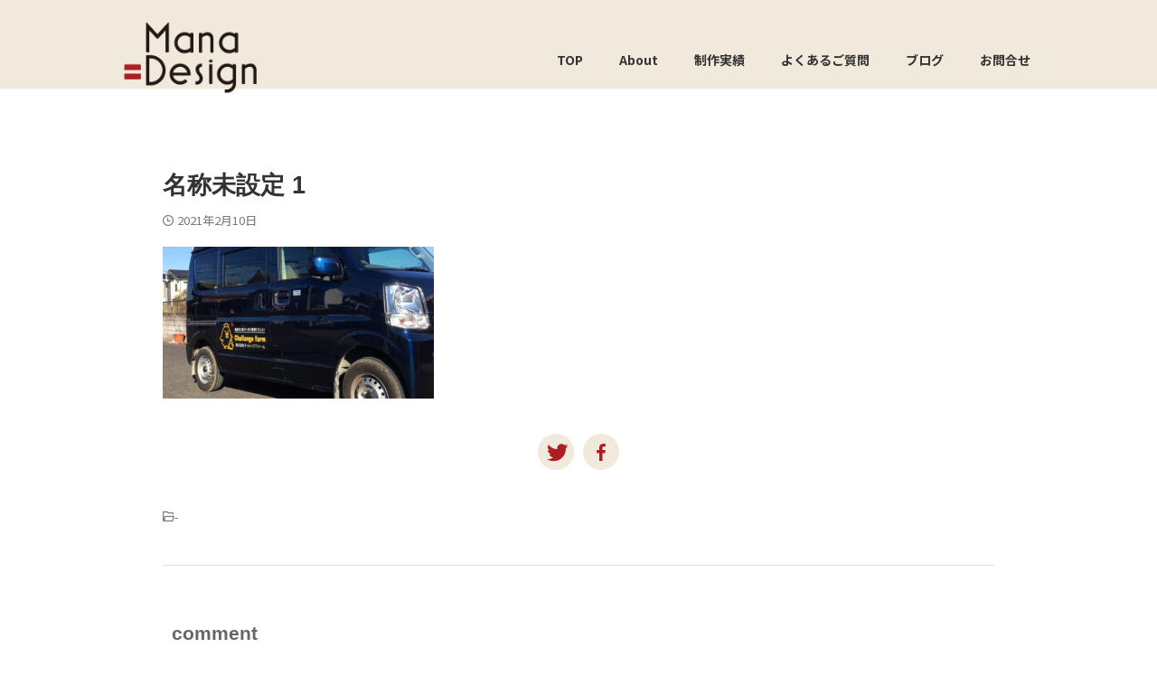

--- FILE ---
content_type: text/html; charset=UTF-8
request_url: https://manadesign.jp/%E5%90%8D%E7%A7%B0%E6%9C%AA%E8%A8%AD%E5%AE%9A-1/
body_size: 12612
content:

<!DOCTYPE html>
<!--[if lt IE 7]>
<html class="ie6" dir="ltr" lang="ja"
	prefix="og: https://ogp.me/ns#" > <![endif]-->
<!--[if IE 7]>
<html class="i7" dir="ltr" lang="ja"
	prefix="og: https://ogp.me/ns#" > <![endif]-->
<!--[if IE 8]>
<html class="ie" dir="ltr" lang="ja"
	prefix="og: https://ogp.me/ns#" > <![endif]-->
<!--[if gt IE 8]><!-->
<html dir="ltr" lang="ja"
	prefix="og: https://ogp.me/ns#"  class="s-navi-right s-navi-search-overlay ">
	<!--<![endif]-->
	<head prefix="og: http://ogp.me/ns# fb: http://ogp.me/ns/fb# article: http://ogp.me/ns/article#">
				<meta charset="UTF-8" >
		<meta name="viewport" content="width=device-width,initial-scale=1.0,user-scalable=no,viewport-fit=cover">
		<meta name="format-detection" content="telephone=no" >
		<meta name="referrer" content="no-referrer-when-downgrade"/>

					<meta name="robots" content="noindex,follow">
		
		<link rel="alternate" type="application/rss+xml" title="滋賀県湖南市のブランディングデザイン Mana Design（マナデザイン） RSS Feed" href="https://manadesign.jp/feed/" />
		<link rel="pingback" href="https://manadesign.jp/xmlrpc.php" >
		<!--[if lt IE 9]>
		<script src="https://manadesign.jp/wp-content/themes/affinger/js/html5shiv.js"></script>
		<![endif]-->
				
		<!-- All in One SEO 4.2.6.1 - aioseo.com -->
		<meta name="robots" content="max-image-preview:large" />
		<meta name="google-site-verification" content="rpoRcEyb8LtR9_FpKQnmxSApVs9ECtOGa6dqfj5QAsw" />
		<link rel="canonical" href="https://manadesign.jp/%e5%90%8d%e7%a7%b0%e6%9c%aa%e8%a8%ad%e5%ae%9a-1/" />
		<meta name="generator" content="All in One SEO (AIOSEO) 4.2.6.1 " />
		<meta property="og:locale" content="ja_JP" />
		<meta property="og:site_name" content="滋賀県湖南市のブランディングデザイン Mana Design（マナデザイン） - 地域の熱意あるスモールビジネスのためのブランディングデザイン" />
		<meta property="og:type" content="article" />
		<meta property="og:title" content="名称未設定 1 - 滋賀県湖南市のブランディングデザイン Mana Design（マナデザイン）" />
		<meta property="og:url" content="https://manadesign.jp/%e5%90%8d%e7%a7%b0%e6%9c%aa%e8%a8%ad%e5%ae%9a-1/" />
		<meta property="og:image" content="https://manadesign.jp/wp-content/uploads/2021/02/logo-M.jpg" />
		<meta property="og:image:secure_url" content="https://manadesign.jp/wp-content/uploads/2021/02/logo-M.jpg" />
		<meta property="og:image:width" content="555" />
		<meta property="og:image:height" content="390" />
		<meta property="article:published_time" content="2021-02-10T10:52:11+00:00" />
		<meta property="article:modified_time" content="2021-02-10T10:52:11+00:00" />
		<meta name="twitter:card" content="summary" />
		<meta name="twitter:title" content="名称未設定 1 - 滋賀県湖南市のブランディングデザイン Mana Design（マナデザイン）" />
		<meta name="twitter:image" content="https://manadesign.jp/wp-content/uploads/2021/02/logo-M.jpg" />
		<script type="application/ld+json" class="aioseo-schema">
			{"@context":"https:\/\/schema.org","@graph":[{"@type":"BreadcrumbList","@id":"https:\/\/manadesign.jp\/%e5%90%8d%e7%a7%b0%e6%9c%aa%e8%a8%ad%e5%ae%9a-1\/#breadcrumblist","itemListElement":[{"@type":"ListItem","@id":"https:\/\/manadesign.jp\/#listItem","position":1,"item":{"@type":"WebPage","@id":"https:\/\/manadesign.jp\/","name":"\u30db\u30fc\u30e0","description":"\u3082\u3046\u4e00\u4eba\u3067\u60a9\u307e\u306a\u3044\u3002\u71b1\u610f\u3042\u308b\u30b9\u30e2\u30fc\u30eb\u30d3\u30b8\u30cd\u30b9\u306e\u305f\u3081\u306e\u30d6\u30e9\u30f3\u30c7\u30a3\u30f3\u30b0\u30d1\u30fc\u30c8\u30ca\u30fc Mana Design \u306f\u3001\u6ecb\u8cc0","url":"https:\/\/manadesign.jp\/"},"nextItem":"https:\/\/manadesign.jp\/%e5%90%8d%e7%a7%b0%e6%9c%aa%e8%a8%ad%e5%ae%9a-1\/#listItem"},{"@type":"ListItem","@id":"https:\/\/manadesign.jp\/%e5%90%8d%e7%a7%b0%e6%9c%aa%e8%a8%ad%e5%ae%9a-1\/#listItem","position":2,"item":{"@type":"WebPage","@id":"https:\/\/manadesign.jp\/%e5%90%8d%e7%a7%b0%e6%9c%aa%e8%a8%ad%e5%ae%9a-1\/","name":"\u540d\u79f0\u672a\u8a2d\u5b9a 1","url":"https:\/\/manadesign.jp\/%e5%90%8d%e7%a7%b0%e6%9c%aa%e8%a8%ad%e5%ae%9a-1\/"},"previousItem":"https:\/\/manadesign.jp\/#listItem"}]},{"@type":"ItemPage","@id":"https:\/\/manadesign.jp\/%e5%90%8d%e7%a7%b0%e6%9c%aa%e8%a8%ad%e5%ae%9a-1\/#itempage","url":"https:\/\/manadesign.jp\/%e5%90%8d%e7%a7%b0%e6%9c%aa%e8%a8%ad%e5%ae%9a-1\/","name":"\u540d\u79f0\u672a\u8a2d\u5b9a 1 - \u6ecb\u8cc0\u770c\u6e56\u5357\u5e02\u306e\u30d6\u30e9\u30f3\u30c7\u30a3\u30f3\u30b0\u30c7\u30b6\u30a4\u30f3 Mana Design\uff08\u30de\u30ca\u30c7\u30b6\u30a4\u30f3\uff09","inLanguage":"ja","isPartOf":{"@id":"https:\/\/manadesign.jp\/#website"},"breadcrumb":{"@id":"https:\/\/manadesign.jp\/%e5%90%8d%e7%a7%b0%e6%9c%aa%e8%a8%ad%e5%ae%9a-1\/#breadcrumblist"},"author":"https:\/\/manadesign.jp\/author\/phm80680\/#author","creator":"https:\/\/manadesign.jp\/author\/phm80680\/#author","datePublished":"2021-02-10T10:52:11+09:00","dateModified":"2021-02-10T10:52:11+09:00"},{"@type":"Person","@id":"https:\/\/manadesign.jp\/#person","name":"phm80680","image":{"@type":"ImageObject","@id":"https:\/\/manadesign.jp\/%e5%90%8d%e7%a7%b0%e6%9c%aa%e8%a8%ad%e5%ae%9a-1\/#personImage","url":"https:\/\/secure.gravatar.com\/avatar\/584d153566a1365b052eed02abe12490?s=96&d=mm&r=g","width":96,"height":96,"caption":"phm80680"},"sameAs":["https:\/\/www.instagram.com\/manadesign_branding\/"]},{"@type":"WebSite","@id":"https:\/\/manadesign.jp\/#website","url":"https:\/\/manadesign.jp\/","name":"\u6ecb\u8cc0\u770c\u6e56\u5357\u5e02\u306e\u30d6\u30e9\u30f3\u30c7\u30a3\u30f3\u30b0\u30c7\u30b6\u30a4\u30f3 Mana Design\uff08\u30de\u30ca\u30c7\u30b6\u30a4\u30f3\uff09","description":"\u5730\u57df\u306e\u71b1\u610f\u3042\u308b\u30b9\u30e2\u30fc\u30eb\u30d3\u30b8\u30cd\u30b9\u306e\u305f\u3081\u306e\u30d6\u30e9\u30f3\u30c7\u30a3\u30f3\u30b0\u30c7\u30b6\u30a4\u30f3","inLanguage":"ja","publisher":{"@id":"https:\/\/manadesign.jp\/#person"}}]}
		</script>
		<!-- All in One SEO -->

<title>名称未設定 1 - 滋賀県湖南市のブランディングデザイン Mana Design（マナデザイン）</title>
<link rel='dns-prefetch' href='//ajax.googleapis.com' />
<link rel='dns-prefetch' href='//www.googletagmanager.com' />
<link rel='dns-prefetch' href='//s.w.org' />
<link rel='dns-prefetch' href='//pagead2.googlesyndication.com' />
		<!-- This site uses the Google Analytics by MonsterInsights plugin v8.15 - Using Analytics tracking - https://www.monsterinsights.com/ -->
		<!-- Note: MonsterInsights is not currently configured on this site. The site owner needs to authenticate with Google Analytics in the MonsterInsights settings panel. -->
					<!-- No UA code set -->
				<!-- / Google Analytics by MonsterInsights -->
		<script type="text/javascript">
window._wpemojiSettings = {"baseUrl":"https:\/\/s.w.org\/images\/core\/emoji\/13.1.0\/72x72\/","ext":".png","svgUrl":"https:\/\/s.w.org\/images\/core\/emoji\/13.1.0\/svg\/","svgExt":".svg","source":{"concatemoji":"https:\/\/manadesign.jp\/wp-includes\/js\/wp-emoji-release.min.js?ver=5.9.4"}};
/*! This file is auto-generated */
!function(e,a,t){var n,r,o,i=a.createElement("canvas"),p=i.getContext&&i.getContext("2d");function s(e,t){var a=String.fromCharCode;p.clearRect(0,0,i.width,i.height),p.fillText(a.apply(this,e),0,0);e=i.toDataURL();return p.clearRect(0,0,i.width,i.height),p.fillText(a.apply(this,t),0,0),e===i.toDataURL()}function c(e){var t=a.createElement("script");t.src=e,t.defer=t.type="text/javascript",a.getElementsByTagName("head")[0].appendChild(t)}for(o=Array("flag","emoji"),t.supports={everything:!0,everythingExceptFlag:!0},r=0;r<o.length;r++)t.supports[o[r]]=function(e){if(!p||!p.fillText)return!1;switch(p.textBaseline="top",p.font="600 32px Arial",e){case"flag":return s([127987,65039,8205,9895,65039],[127987,65039,8203,9895,65039])?!1:!s([55356,56826,55356,56819],[55356,56826,8203,55356,56819])&&!s([55356,57332,56128,56423,56128,56418,56128,56421,56128,56430,56128,56423,56128,56447],[55356,57332,8203,56128,56423,8203,56128,56418,8203,56128,56421,8203,56128,56430,8203,56128,56423,8203,56128,56447]);case"emoji":return!s([10084,65039,8205,55357,56613],[10084,65039,8203,55357,56613])}return!1}(o[r]),t.supports.everything=t.supports.everything&&t.supports[o[r]],"flag"!==o[r]&&(t.supports.everythingExceptFlag=t.supports.everythingExceptFlag&&t.supports[o[r]]);t.supports.everythingExceptFlag=t.supports.everythingExceptFlag&&!t.supports.flag,t.DOMReady=!1,t.readyCallback=function(){t.DOMReady=!0},t.supports.everything||(n=function(){t.readyCallback()},a.addEventListener?(a.addEventListener("DOMContentLoaded",n,!1),e.addEventListener("load",n,!1)):(e.attachEvent("onload",n),a.attachEvent("onreadystatechange",function(){"complete"===a.readyState&&t.readyCallback()})),(n=t.source||{}).concatemoji?c(n.concatemoji):n.wpemoji&&n.twemoji&&(c(n.twemoji),c(n.wpemoji)))}(window,document,window._wpemojiSettings);
</script>
<style type="text/css">
img.wp-smiley,
img.emoji {
	display: inline !important;
	border: none !important;
	box-shadow: none !important;
	height: 1em !important;
	width: 1em !important;
	margin: 0 0.07em !important;
	vertical-align: -0.1em !important;
	background: none !important;
	padding: 0 !important;
}
</style>
	<link rel='stylesheet' id='wp-block-library-css'  href='https://manadesign.jp/wp-includes/css/dist/block-library/style.min.css?ver=5.9.4' type='text/css' media='all' />
<style id='global-styles-inline-css' type='text/css'>
body{--wp--preset--color--black: #000000;--wp--preset--color--cyan-bluish-gray: #abb8c3;--wp--preset--color--white: #ffffff;--wp--preset--color--pale-pink: #f78da7;--wp--preset--color--vivid-red: #cf2e2e;--wp--preset--color--luminous-vivid-orange: #ff6900;--wp--preset--color--luminous-vivid-amber: #fcb900;--wp--preset--color--light-green-cyan: #eefaff;--wp--preset--color--vivid-green-cyan: #00d084;--wp--preset--color--pale-cyan-blue: #8ed1fc;--wp--preset--color--vivid-cyan-blue: #0693e3;--wp--preset--color--vivid-purple: #9b51e0;--wp--preset--color--soft-red: #e92f3d;--wp--preset--color--light-grayish-red: #fdf0f2;--wp--preset--color--vivid-yellow: #ffc107;--wp--preset--color--very-pale-yellow: #fffde7;--wp--preset--color--very-light-gray: #fafafa;--wp--preset--color--very-dark-gray: #313131;--wp--preset--color--original-color-a: #ad1e24;--wp--preset--color--original-color-b: #f1e9db;--wp--preset--color--original-color-c: #fdd23e;--wp--preset--color--original-color-d: #9ca75d;--wp--preset--gradient--vivid-cyan-blue-to-vivid-purple: linear-gradient(135deg,rgba(6,147,227,1) 0%,rgb(155,81,224) 100%);--wp--preset--gradient--light-green-cyan-to-vivid-green-cyan: linear-gradient(135deg,rgb(122,220,180) 0%,rgb(0,208,130) 100%);--wp--preset--gradient--luminous-vivid-amber-to-luminous-vivid-orange: linear-gradient(135deg,rgba(252,185,0,1) 0%,rgba(255,105,0,1) 100%);--wp--preset--gradient--luminous-vivid-orange-to-vivid-red: linear-gradient(135deg,rgba(255,105,0,1) 0%,rgb(207,46,46) 100%);--wp--preset--gradient--very-light-gray-to-cyan-bluish-gray: linear-gradient(135deg,rgb(238,238,238) 0%,rgb(169,184,195) 100%);--wp--preset--gradient--cool-to-warm-spectrum: linear-gradient(135deg,rgb(74,234,220) 0%,rgb(151,120,209) 20%,rgb(207,42,186) 40%,rgb(238,44,130) 60%,rgb(251,105,98) 80%,rgb(254,248,76) 100%);--wp--preset--gradient--blush-light-purple: linear-gradient(135deg,rgb(255,206,236) 0%,rgb(152,150,240) 100%);--wp--preset--gradient--blush-bordeaux: linear-gradient(135deg,rgb(254,205,165) 0%,rgb(254,45,45) 50%,rgb(107,0,62) 100%);--wp--preset--gradient--luminous-dusk: linear-gradient(135deg,rgb(255,203,112) 0%,rgb(199,81,192) 50%,rgb(65,88,208) 100%);--wp--preset--gradient--pale-ocean: linear-gradient(135deg,rgb(255,245,203) 0%,rgb(182,227,212) 50%,rgb(51,167,181) 100%);--wp--preset--gradient--electric-grass: linear-gradient(135deg,rgb(202,248,128) 0%,rgb(113,206,126) 100%);--wp--preset--gradient--midnight: linear-gradient(135deg,rgb(2,3,129) 0%,rgb(40,116,252) 100%);--wp--preset--duotone--dark-grayscale: url('#wp-duotone-dark-grayscale');--wp--preset--duotone--grayscale: url('#wp-duotone-grayscale');--wp--preset--duotone--purple-yellow: url('#wp-duotone-purple-yellow');--wp--preset--duotone--blue-red: url('#wp-duotone-blue-red');--wp--preset--duotone--midnight: url('#wp-duotone-midnight');--wp--preset--duotone--magenta-yellow: url('#wp-duotone-magenta-yellow');--wp--preset--duotone--purple-green: url('#wp-duotone-purple-green');--wp--preset--duotone--blue-orange: url('#wp-duotone-blue-orange');--wp--preset--font-size--small: .8em;--wp--preset--font-size--medium: 20px;--wp--preset--font-size--large: 1.5em;--wp--preset--font-size--x-large: 42px;--wp--preset--font-size--st-regular: 1em;--wp--preset--font-size--huge: 3em;}.has-black-color{color: var(--wp--preset--color--black) !important;}.has-cyan-bluish-gray-color{color: var(--wp--preset--color--cyan-bluish-gray) !important;}.has-white-color{color: var(--wp--preset--color--white) !important;}.has-pale-pink-color{color: var(--wp--preset--color--pale-pink) !important;}.has-vivid-red-color{color: var(--wp--preset--color--vivid-red) !important;}.has-luminous-vivid-orange-color{color: var(--wp--preset--color--luminous-vivid-orange) !important;}.has-luminous-vivid-amber-color{color: var(--wp--preset--color--luminous-vivid-amber) !important;}.has-light-green-cyan-color{color: var(--wp--preset--color--light-green-cyan) !important;}.has-vivid-green-cyan-color{color: var(--wp--preset--color--vivid-green-cyan) !important;}.has-pale-cyan-blue-color{color: var(--wp--preset--color--pale-cyan-blue) !important;}.has-vivid-cyan-blue-color{color: var(--wp--preset--color--vivid-cyan-blue) !important;}.has-vivid-purple-color{color: var(--wp--preset--color--vivid-purple) !important;}.has-black-background-color{background-color: var(--wp--preset--color--black) !important;}.has-cyan-bluish-gray-background-color{background-color: var(--wp--preset--color--cyan-bluish-gray) !important;}.has-white-background-color{background-color: var(--wp--preset--color--white) !important;}.has-pale-pink-background-color{background-color: var(--wp--preset--color--pale-pink) !important;}.has-vivid-red-background-color{background-color: var(--wp--preset--color--vivid-red) !important;}.has-luminous-vivid-orange-background-color{background-color: var(--wp--preset--color--luminous-vivid-orange) !important;}.has-luminous-vivid-amber-background-color{background-color: var(--wp--preset--color--luminous-vivid-amber) !important;}.has-light-green-cyan-background-color{background-color: var(--wp--preset--color--light-green-cyan) !important;}.has-vivid-green-cyan-background-color{background-color: var(--wp--preset--color--vivid-green-cyan) !important;}.has-pale-cyan-blue-background-color{background-color: var(--wp--preset--color--pale-cyan-blue) !important;}.has-vivid-cyan-blue-background-color{background-color: var(--wp--preset--color--vivid-cyan-blue) !important;}.has-vivid-purple-background-color{background-color: var(--wp--preset--color--vivid-purple) !important;}.has-black-border-color{border-color: var(--wp--preset--color--black) !important;}.has-cyan-bluish-gray-border-color{border-color: var(--wp--preset--color--cyan-bluish-gray) !important;}.has-white-border-color{border-color: var(--wp--preset--color--white) !important;}.has-pale-pink-border-color{border-color: var(--wp--preset--color--pale-pink) !important;}.has-vivid-red-border-color{border-color: var(--wp--preset--color--vivid-red) !important;}.has-luminous-vivid-orange-border-color{border-color: var(--wp--preset--color--luminous-vivid-orange) !important;}.has-luminous-vivid-amber-border-color{border-color: var(--wp--preset--color--luminous-vivid-amber) !important;}.has-light-green-cyan-border-color{border-color: var(--wp--preset--color--light-green-cyan) !important;}.has-vivid-green-cyan-border-color{border-color: var(--wp--preset--color--vivid-green-cyan) !important;}.has-pale-cyan-blue-border-color{border-color: var(--wp--preset--color--pale-cyan-blue) !important;}.has-vivid-cyan-blue-border-color{border-color: var(--wp--preset--color--vivid-cyan-blue) !important;}.has-vivid-purple-border-color{border-color: var(--wp--preset--color--vivid-purple) !important;}.has-vivid-cyan-blue-to-vivid-purple-gradient-background{background: var(--wp--preset--gradient--vivid-cyan-blue-to-vivid-purple) !important;}.has-light-green-cyan-to-vivid-green-cyan-gradient-background{background: var(--wp--preset--gradient--light-green-cyan-to-vivid-green-cyan) !important;}.has-luminous-vivid-amber-to-luminous-vivid-orange-gradient-background{background: var(--wp--preset--gradient--luminous-vivid-amber-to-luminous-vivid-orange) !important;}.has-luminous-vivid-orange-to-vivid-red-gradient-background{background: var(--wp--preset--gradient--luminous-vivid-orange-to-vivid-red) !important;}.has-very-light-gray-to-cyan-bluish-gray-gradient-background{background: var(--wp--preset--gradient--very-light-gray-to-cyan-bluish-gray) !important;}.has-cool-to-warm-spectrum-gradient-background{background: var(--wp--preset--gradient--cool-to-warm-spectrum) !important;}.has-blush-light-purple-gradient-background{background: var(--wp--preset--gradient--blush-light-purple) !important;}.has-blush-bordeaux-gradient-background{background: var(--wp--preset--gradient--blush-bordeaux) !important;}.has-luminous-dusk-gradient-background{background: var(--wp--preset--gradient--luminous-dusk) !important;}.has-pale-ocean-gradient-background{background: var(--wp--preset--gradient--pale-ocean) !important;}.has-electric-grass-gradient-background{background: var(--wp--preset--gradient--electric-grass) !important;}.has-midnight-gradient-background{background: var(--wp--preset--gradient--midnight) !important;}.has-small-font-size{font-size: var(--wp--preset--font-size--small) !important;}.has-medium-font-size{font-size: var(--wp--preset--font-size--medium) !important;}.has-large-font-size{font-size: var(--wp--preset--font-size--large) !important;}.has-x-large-font-size{font-size: var(--wp--preset--font-size--x-large) !important;}
</style>
<link rel='stylesheet' id='normalize-css'  href='https://manadesign.jp/wp-content/themes/affinger/css/normalize.css?ver=1.5.9' type='text/css' media='all' />
<link rel='stylesheet' id='st_svg-css'  href='https://manadesign.jp/wp-content/themes/affinger/st_svg/style.css?ver=5.9.4' type='text/css' media='all' />
<link rel='stylesheet' id='slick-css'  href='https://manadesign.jp/wp-content/themes/affinger/vendor/slick/slick.css?ver=1.8.0' type='text/css' media='all' />
<link rel='stylesheet' id='slick-theme-css'  href='https://manadesign.jp/wp-content/themes/affinger/vendor/slick/slick-theme.css?ver=1.8.0' type='text/css' media='all' />
<link rel='stylesheet' id='fonts-googleapis-notosansjp-css'  href='//fonts.googleapis.com/css?family=Noto+Sans+JP%3A400%2C700&#038;display=swap&#038;subset=japanese&#038;ver=5.9.4' type='text/css' media='all' />
<link rel='stylesheet' id='fonts-googleapis-custom-css'  href='http://fonts.googleapis.com/css2?family=Lexend&#038;ver=5.9.4' type='text/css' media='all' />
<link rel='stylesheet' id='style-css'  href='https://manadesign.jp/wp-content/themes/affinger/style.css?ver=5.9.4' type='text/css' media='all' />
<link rel='stylesheet' id='single-css'  href='https://manadesign.jp/wp-content/themes/affinger/st-rankcss.php' type='text/css' media='all' />
<link rel='stylesheet' id='st-themecss-css'  href='https://manadesign.jp/wp-content/themes/affinger/st-themecss-loader.php?ver=5.9.4' type='text/css' media='all' />
<script type='text/javascript' src='//ajax.googleapis.com/ajax/libs/jquery/1.11.3/jquery.min.js?ver=1.11.3' id='jquery-js'></script>

<!-- Google アナリティクス スニペット (Site Kit が追加) -->
<script type='text/javascript' src='https://www.googletagmanager.com/gtag/js?id=UA-171244869-1' id='google_gtagjs-js' async></script>
<script type='text/javascript' id='google_gtagjs-js-after'>
window.dataLayer = window.dataLayer || [];function gtag(){dataLayer.push(arguments);}
gtag('set', 'linker', {"domains":["manadesign.jp"]} );
gtag("js", new Date());
gtag("set", "developer_id.dZTNiMT", true);
gtag("config", "UA-171244869-1", {"anonymize_ip":true});
gtag("config", "G-VV25CX3QX1");
</script>

<!-- (ここまで) Google アナリティクス スニペット (Site Kit が追加) -->
<link rel="https://api.w.org/" href="https://manadesign.jp/wp-json/" /><link rel="alternate" type="application/json" href="https://manadesign.jp/wp-json/wp/v2/media/209" /><link rel='shortlink' href='https://manadesign.jp/?p=209' />
<link rel="alternate" type="application/json+oembed" href="https://manadesign.jp/wp-json/oembed/1.0/embed?url=https%3A%2F%2Fmanadesign.jp%2F%25e5%2590%258d%25e7%25a7%25b0%25e6%259c%25aa%25e8%25a8%25ad%25e5%25ae%259a-1%2F" />
<link rel="alternate" type="text/xml+oembed" href="https://manadesign.jp/wp-json/oembed/1.0/embed?url=https%3A%2F%2Fmanadesign.jp%2F%25e5%2590%258d%25e7%25a7%25b0%25e6%259c%25aa%25e8%25a8%25ad%25e5%25ae%259a-1%2F&#038;format=xml" />
<meta name="generator" content="Site Kit by Google 1.101.0" /><script type='text/javascript'>
/* <![CDATA[ */
var VPData = {"__":{"couldnt_retrieve_vp":"Couldn't retrieve Visual Portfolio ID.","pswp_close":"Close (Esc)","pswp_share":"Share","pswp_fs":"Toggle fullscreen","pswp_zoom":"Zoom in\/out","pswp_prev":"Previous (arrow left)","pswp_next":"Next (arrow right)","pswp_share_fb":"Share on Facebook","pswp_share_tw":"Tweet","pswp_share_pin":"Pin it","fancybox_close":"Close","fancybox_next":"Next","fancybox_prev":"Previous","fancybox_error":"The requested content cannot be loaded. <br \/> Please try again later.","fancybox_play_start":"Start slideshow","fancybox_play_stop":"Pause slideshow","fancybox_full_screen":"Full screen","fancybox_thumbs":"Thumbnails","fancybox_download":"Download","fancybox_share":"Share","fancybox_zoom":"Zoom"},"settingsPopupGallery":{"enable_on_wordpress_images":false,"vendor":"fancybox","deep_linking":false,"deep_linking_url_to_share_images":false,"show_arrows":true,"show_counter":true,"show_zoom_button":true,"show_fullscreen_button":true,"show_share_button":true,"show_close_button":true,"show_thumbs":true,"show_download_button":false,"show_slideshow":false,"click_to_zoom":true},"screenSizes":[320,576,768,992,1200]};
/* ]]> */
</script>
        <noscript>
            <style type="text/css">
                .vp-portfolio__preloader-wrap{display:none}.vp-portfolio__items-wrap,.vp-portfolio__filter-wrap,.vp-portfolio__sort-wrap,.vp-portfolio__pagination-wrap{visibility:visible;opacity:1}.vp-portfolio__item .vp-portfolio__item-img noscript+img{display:none}.vp-portfolio__thumbnails-wrap{display:none}            </style>
        </noscript>
        
<!-- Google AdSense スニペット (Site Kit が追加) -->
<meta name="google-adsense-platform-account" content="ca-host-pub-2644536267352236">
<meta name="google-adsense-platform-domain" content="sitekit.withgoogle.com">
<!-- (ここまで) Google AdSense スニペット (Site Kit が追加) -->
<style type="text/css" id="custom-background-css">
body.custom-background { background-color: #ffffff; }
</style>
	        <style type="text/css">
            /* If html does not have either class, do not show lazy loaded images. */
            html:not(.vp-lazyload-enabled):not(.js) .vp-lazyload {
                display: none;
            }
        </style>
        <script>
            document.documentElement.classList.add(
                'vp-lazyload-enabled'
            );
        </script>
        
<!-- Google AdSense スニペット (Site Kit が追加) -->
<script async="async" src="https://pagead2.googlesyndication.com/pagead/js/adsbygoogle.js?client=ca-pub-2087070052088335&amp;host=ca-host-pub-2644536267352236" crossorigin="anonymous" type="text/javascript"></script>

<!-- (ここまで) Google AdSense スニペット (Site Kit が追加) -->
<link rel="icon" href="https://manadesign.jp/wp-content/uploads/2022/10/cropped-favicon-512-32x32.png" sizes="32x32" />
<link rel="icon" href="https://manadesign.jp/wp-content/uploads/2022/10/cropped-favicon-512-192x192.png" sizes="192x192" />
<link rel="apple-touch-icon" href="https://manadesign.jp/wp-content/uploads/2022/10/cropped-favicon-512-180x180.png" />
<meta name="msapplication-TileImage" content="https://manadesign.jp/wp-content/uploads/2022/10/cropped-favicon-512-270x270.png" />
		
<!-- OGP -->

<meta property="og:type" content="article">
<meta property="og:title" content="名称未設定 1">
<meta property="og:url" content="https://manadesign.jp/%e5%90%8d%e7%a7%b0%e6%9c%aa%e8%a8%ad%e5%ae%9a-1/">
<meta property="og:description" content="">
<meta property="og:site_name" content="滋賀県湖南市のブランディングデザイン Mana Design（マナデザイン）">
<meta property="og:image" content="https://manadesign.jp/wp-content/uploads/2021/02/名称未設定-1-300x168.jpg">


	<meta property="article:published_time" content="2021-02-10T19:52:11+09:00" />
		<meta property="article:author" content="phm80680" />

				<meta name="twitter:card" content="summary_large_image">
	
	<meta name="twitter:site" content="@manatea99">
	<meta name="twitter:title" content="名称未設定 1">
	<meta name="twitter:description" content="">
	<meta name="twitter:image" content="https://manadesign.jp/wp-content/uploads/2021/02/名称未設定-1-300x168.jpg">
<!-- /OGP -->
		


<script>
	(function (window, document, $, undefined) {
		'use strict';

		var SlideBox = (function () {
			/**
			 * @param $element
			 *
			 * @constructor
			 */
			function SlideBox($element) {
				this._$element = $element;
			}

			SlideBox.prototype.$content = function () {
				return this._$element.find('[data-st-slidebox-content]');
			};

			SlideBox.prototype.$toggle = function () {
				return this._$element.find('[data-st-slidebox-toggle]');
			};

			SlideBox.prototype.$icon = function () {
				return this._$element.find('[data-st-slidebox-icon]');
			};

			SlideBox.prototype.$text = function () {
				return this._$element.find('[data-st-slidebox-text]');
			};

			SlideBox.prototype.is_expanded = function () {
				return !!(this._$element.filter('[data-st-slidebox-expanded="true"]').length);
			};

			SlideBox.prototype.expand = function () {
				var self = this;

				this.$content().slideDown()
					.promise()
					.then(function () {
						var $icon = self.$icon();
						var $text = self.$text();

						$icon.removeClass($icon.attr('data-st-slidebox-icon-collapsed'))
							.addClass($icon.attr('data-st-slidebox-icon-expanded'))

						$text.text($text.attr('data-st-slidebox-text-expanded'))

						self._$element.removeClass('is-collapsed')
							.addClass('is-expanded');

						self._$element.attr('data-st-slidebox-expanded', 'true');
					});
			};

			SlideBox.prototype.collapse = function () {
				var self = this;

				this.$content().slideUp()
					.promise()
					.then(function () {
						var $icon = self.$icon();
						var $text = self.$text();

						$icon.removeClass($icon.attr('data-st-slidebox-icon-expanded'))
							.addClass($icon.attr('data-st-slidebox-icon-collapsed'))

						$text.text($text.attr('data-st-slidebox-text-collapsed'))

						self._$element.removeClass('is-expanded')
							.addClass('is-collapsed');

						self._$element.attr('data-st-slidebox-expanded', 'false');
					});
			};

			SlideBox.prototype.toggle = function () {
				if (this.is_expanded()) {
					this.collapse();
				} else {
					this.expand();
				}
			};

			SlideBox.prototype.add_event_listeners = function () {
				var self = this;

				this.$toggle().on('click', function (event) {
					self.toggle();
				});
			};

			SlideBox.prototype.initialize = function () {
				this.add_event_listeners();
			};

			return SlideBox;
		}());

		function on_ready() {
			var slideBoxes = [];

			$('[data-st-slidebox]').each(function () {
				var $element = $(this);
				var slideBox = new SlideBox($element);

				slideBoxes.push(slideBox);

				slideBox.initialize();
			});

			return slideBoxes;
		}

		$(on_ready);
	}(window, window.document, jQuery));
</script>

	<script>
		(function (window, document, $, undefined) {
			'use strict';

			$(function(){
			$('.post h2:not([class^="is-style-st-heading-custom-"]):not([class*=" is-style-st-heading-custom-"]):not(.st-css-no2) , .h2modoki').wrapInner('<span class="st-dash-design"></span>');
			})
		}(window, window.document, jQuery));
	</script>

<script>
	(function (window, document, $, undefined) {
		'use strict';

		$(function(){
			/* 第一階層のみの目次にクラスを挿入 */
			$("#toc_container:not(:has(ul ul))").addClass("only-toc");
			/* アコーディオンメニュー内のカテゴリにクラス追加 */
			$(".st-ac-box ul:has(.cat-item)").each(function(){
				$(this).addClass("st-ac-cat");
			});
		});
	}(window, window.document, jQuery));
</script>

<script>
	(function (window, document, $, undefined) {
		'use strict';

		$(function(){
									$('.st-star').parent('.rankh4').css('padding-bottom','5px'); // スターがある場合のランキング見出し調整
		});
	}(window, window.document, jQuery));
</script>



	<script>
		(function (window, document, $, undefined) {
			'use strict';

			$(function() {
				$('.is-style-st-paragraph-kaiwa').wrapInner('<span class="st-paragraph-kaiwa-text">');
			});
		}(window, window.document, jQuery));
	</script>

	<script>
		(function (window, document, $, undefined) {
			'use strict';

			$(function() {
				$('.is-style-st-paragraph-kaiwa-b').wrapInner('<span class="st-paragraph-kaiwa-text">');
			});
		}(window, window.document, jQuery));
	</script>

<script>
	/* Gutenbergスタイルを調整 */
	(function (window, document, $, undefined) {
		'use strict';

		$(function() {
			$( '[class^="is-style-st-paragraph-"],[class*=" is-style-st-paragraph-"]' ).wrapInner( '<span class="st-noflex"></span>' );
		});
	}(window, window.document, jQuery));
</script>


			</head>
	<body class="attachment attachment-template-default single single-attachment postid-209 attachmentid-209 attachment-jpeg custom-background not-front-page" >				<div id="st-ami">
				<div id="wrapper" class="colum1">
				<div id="wrapper-in">

					

<header id="">
	<div id="header-full">
		<div id="headbox-bg">
			<div id="headbox">

					<nav id="s-navi" class="pcnone" data-st-nav data-st-nav-type="normal">
		<dl class="acordion is-active" data-st-nav-primary>
			<dt class="trigger">
				<p class="acordion_button"><span class="op op-menu"><i class="st-fa st-svg-menu"></i></span></p>

				
									<div id="st-mobile-logo"></div>
				
				<!-- 追加メニュー -->
				
				<!-- 追加メニュー2 -->
				
			</dt>

			<dd class="acordion_tree">
				<div class="acordion_tree_content">

					

												<div class="menu-globalmenu-container"><ul id="menu-globalmenu" class="menu"><li id="menu-item-95" class="menu-item menu-item-type-post_type menu-item-object-page menu-item-home menu-item-95"><a href="https://manadesign.jp/"><span class="menu-item-label">TOP</span></a></li>
<li id="menu-item-103" class="menu-item menu-item-type-post_type menu-item-object-page menu-item-has-children menu-item-103"><a href="https://manadesign.jp/about/"><span class="menu-item-label">About</span></a>
<ul class="sub-menu">
	<li id="menu-item-986" class="menu-item menu-item-type-post_type menu-item-object-page menu-item-986"><a href="https://manadesign.jp/about/profile/"><span class="menu-item-label">プロフィール</span></a></li>
	<li id="menu-item-1153" class="menu-item menu-item-type-post_type menu-item-object-page menu-item-1153"><a href="https://manadesign.jp/service/"><span class="menu-item-label">サービス内容</span></a></li>
</ul>
</li>
<li id="menu-item-806" class="menu-item menu-item-type-post_type menu-item-object-page menu-item-806"><a href="https://manadesign.jp/portfolio/"><span class="menu-item-label">制作実績</span></a></li>
<li id="menu-item-1152" class="menu-item menu-item-type-post_type menu-item-object-page menu-item-1152"><a href="https://manadesign.jp/qa/"><span class="menu-item-label">よくあるご質問</span></a></li>
<li id="menu-item-1006" class="menu-item menu-item-type-post_type menu-item-object-page current_page_parent menu-item-1006"><a href="https://manadesign.jp/blog/"><span class="menu-item-label">ブログ</span></a></li>
<li id="menu-item-805" class="menu-item menu-item-type-post_type menu-item-object-page menu-item-805"><a href="https://manadesign.jp/contact/"><span class="menu-item-label">お問合せ</span></a></li>
</ul></div>						<div class="clear"></div>

					
				</div>
			</dd>

					</dl>

					</nav>

									<div id="header-l">
						
						<div id="st-text-logo">
								<!-- ロゴ又はブログ名 -->
    					<p class="sitename sitename-only"><a href="https://manadesign.jp/">
                					<img class="sitename-only-img" src="https://manadesign.jp/wp-content/uploads/2022/10/logo-top-new-3.png" width="800" height="444" alt="滋賀県湖南市のブランディングデザイン Mana Design（マナデザイン）">                            </a></p>
            
						</div>
					</div><!-- /#header-l -->
				
				<div id="header-r" class="smanone">
						
	<div class="footermenubox st-menu-side-box clearfix "><ul id="menu-globalmenu-1" class="footermenust st-menu-side"><li class="menu-item menu-item-type-post_type menu-item-object-page menu-item-home menu-item-95"><a href="https://manadesign.jp/">TOP<span></span></a></li>
<li class="menu-item menu-item-type-post_type menu-item-object-page menu-item-has-children menu-item-103"><a href="https://manadesign.jp/about/">About<span></span></a></li>
<li class="menu-item menu-item-type-post_type menu-item-object-page menu-item-806"><a href="https://manadesign.jp/portfolio/">制作実績<span></span></a></li>
<li class="menu-item menu-item-type-post_type menu-item-object-page menu-item-1152"><a href="https://manadesign.jp/qa/">よくあるご質問<span></span></a></li>
<li class="menu-item menu-item-type-post_type menu-item-object-page current_page_parent menu-item-1006"><a href="https://manadesign.jp/blog/">ブログ<span></span></a></li>
<li class="menu-item menu-item-type-post_type menu-item-object-page menu-item-805"><a href="https://manadesign.jp/contact/">お問合せ<span></span></a></li>
</ul></div>				</div><!-- /#header-r -->

			</div><!-- /#headbox -->
		</div><!-- /#headbox-bg clearfix -->

		
		
		
		
			

			<div id="gazou-wide">
												<div id="st-headerbox">
						<div id="st-header">
						</div>
					</div>
									</div>
		
	</div><!-- #header-full -->

	





</header>

					<div id="content-w">

						
						
	
			<div id="st-header-post-under-box" class="st-header-post-no-data "
		     style="">
			<div class="st-dark-cover">
							</div>
		</div>
	
<div id="content" class="clearfix">
	<div id="contentInner">
		<main>
			<article>
														<div id="post-209" class="post st-custom post-209 attachment type-attachment status-inherit hentry">
				
					
																
					
					<!--ぱんくず -->
										<!--/ ぱんくず -->

					<!--ループ開始 -->
															
																									<p class="st-catgroup">
																							</p>
						
						<h1 class="entry-title">名称未設定 1</h1>

						
	<div class="blogbox ">
		<p><span class="kdate">
								<i class="st-fa st-svg-clock-o"></i><time class="updated" datetime="2021-02-10T19:52:11+0900">2021年2月10日</time>
						</span></p>
	</div>
					
					
					
					<div class="mainbox">
						<div id="nocopy" ><!-- コピー禁止エリアここから -->
							
							
							
							<div class="entry-content">
								<p class="attachment"><a href='https://manadesign.jp/wp-content/uploads/2021/02/名称未設定-1-scaled.jpg'><img width="300" height="168" src="https://manadesign.jp/wp-content/uploads/2021/02/名称未設定-1-300x168.jpg" class="attachment-medium size-medium" alt="" loading="lazy" srcset="https://manadesign.jp/wp-content/uploads/2021/02/名称未設定-1-300x168.jpg 300w, https://manadesign.jp/wp-content/uploads/2021/02/名称未設定-1-1024x572.jpg 1024w, https://manadesign.jp/wp-content/uploads/2021/02/名称未設定-1-768x429.jpg 768w, https://manadesign.jp/wp-content/uploads/2021/02/名称未設定-1-1536x858.jpg 1536w, https://manadesign.jp/wp-content/uploads/2021/02/名称未設定-1-2048x1144.jpg 2048w" sizes="(max-width: 300px) 100vw, 300px" /></a></p>
							</div>
						</div><!-- コピー禁止エリアここまで -->

												
					<div class="adbox">
				
							
	
									<div style="padding-top:10px;">
						
		
	
					</div>
							</div>
			

						
					</div><!-- .mainboxここまで -->

																
					
					
	
	<div class="sns st-sns-singular">
	<ul class="clearfix">
					<!--ツイートボタン-->
			<li class="twitter">
			<a rel="nofollow" onclick="window.open('//twitter.com/intent/tweet?url=https%3A%2F%2Fmanadesign.jp%2F%25e5%2590%258d%25e7%25a7%25b0%25e6%259c%25aa%25e8%25a8%25ad%25e5%25ae%259a-1%2F&text=%E5%90%8D%E7%A7%B0%E6%9C%AA%E8%A8%AD%E5%AE%9A%201&via=manatea99&tw_p=tweetbutton', '', 'width=500,height=450'); return false;"><i class="st-fa st-svg-twitter"></i><span class="snstext " >Twitter</span></a>
			</li>
		
					<!--シェアボタン-->
			<li class="facebook">
			<a href="//www.facebook.com/sharer.php?src=bm&u=https%3A%2F%2Fmanadesign.jp%2F%25e5%2590%258d%25e7%25a7%25b0%25e6%259c%25aa%25e8%25a8%25ad%25e5%25ae%259a-1%2F&t=%E5%90%8D%E7%A7%B0%E6%9C%AA%E8%A8%AD%E5%AE%9A%201" target="_blank" rel="nofollow noopener"><i class="st-fa st-svg-facebook"></i><span class="snstext " >Share</span>
			</a>
			</li>
		
		
		
		
		
		
		
	</ul>

	</div>

											
											<p class="tagst">
							<i class="st-fa st-svg-folder-open-o" aria-hidden="true"></i>-<br/>
													</p>
					
					<aside>
						<p class="author" style="display:none;"><a href="https://manadesign.jp/author/phm80680/" title="phm80680" class="vcard author"><span class="fn">author</span></a></p>
																		<!--ループ終了-->

																					<hr class="hrcss">

<div id="comments">
	
		<div id="respond" class="comment-respond">
		<h3 id="reply-title" class="comment-reply-title">comment <small><a rel="nofollow" id="cancel-comment-reply-link" href="/%E5%90%8D%E7%A7%B0%E6%9C%AA%E8%A8%AD%E5%AE%9A-1/#respond" style="display:none;">コメントをキャンセル</a></small></h3><form action="https://manadesign.jp/wp-comments-post.php" method="post" id="commentform" class="comment-form"><p class="comment-notes"><span id="email-notes">メールアドレスが公開されることはありません。</span> <span class="required-field-message" aria-hidden="true"><span class="required" aria-hidden="true">*</span> が付いている欄は必須項目です</span></p><p class="comment-form-comment"><label for="comment">コメント <span class="required" aria-hidden="true">*</span></label> <textarea id="comment" name="comment" cols="45" rows="8" maxlength="65525" required="required"></textarea></p><p class="comment-form-author"><label for="author">名前 <span class="required" aria-hidden="true">*</span></label> <input id="author" name="author" type="text" value="" size="30" maxlength="245" required="required" /></p>
<p class="comment-form-email"><label for="email">メール <span class="required" aria-hidden="true">*</span></label> <input id="email" name="email" type="text" value="" size="30" maxlength="100" aria-describedby="email-notes" required="required" /></p>
<p class="comment-form-url"><label for="url">サイト</label> <input id="url" name="url" type="text" value="" size="30" maxlength="200" /></p>
<p class="comment-form-cookies-consent"><input id="wp-comment-cookies-consent" name="wp-comment-cookies-consent" type="checkbox" value="yes" /> <label for="wp-comment-cookies-consent">次回のコメントで使用するためブラウザーに自分の名前、メールアドレス、サイトを保存する。</label></p>
<p class="form-submit"><input name="submit" type="submit" id="submit" class="submit" value="送信" /> <input type='hidden' name='comment_post_ID' value='209' id='comment_post_ID' />
<input type='hidden' name='comment_parent' id='comment_parent' value='0' />
</p><p style="display: none;"><input type="hidden" id="akismet_comment_nonce" name="akismet_comment_nonce" value="563874ceaa" /></p><p style="display: none !important;"><label>&#916;<textarea name="ak_hp_textarea" cols="45" rows="8" maxlength="100"></textarea></label><input type="hidden" id="ak_js_1" name="ak_js" value="172"/><script>document.getElementById( "ak_js_1" ).setAttribute( "value", ( new Date() ).getTime() );</script></p></form>	</div><!-- #respond -->
	</div>


<!-- END singer -->
													
						<!--関連記事-->
						
	
						<!--ページナビ-->
						
<div class="p-navi clearfix">

	
	</div>

					</aside>

				</div>
				<!--/post-->
			</article>
		</main>
	</div>
	<!-- /#contentInner -->
	</div>
<!--/#content -->
</div><!-- /contentw -->



<footer>
	<div id="footer">
		<div id="footer-wrapper">
			<div id="footer-in">
				<div class="footermenubox clearfix "><ul id="menu-globalmenu-2" class="footermenust"><li class="menu-item menu-item-type-post_type menu-item-object-page menu-item-home menu-item-95"><a href="https://manadesign.jp/">TOP</a></li>
<li class="menu-item menu-item-type-post_type menu-item-object-page menu-item-has-children menu-item-103"><a href="https://manadesign.jp/about/">About</a></li>
<li class="menu-item menu-item-type-post_type menu-item-object-page menu-item-806"><a href="https://manadesign.jp/portfolio/">制作実績</a></li>
<li class="menu-item menu-item-type-post_type menu-item-object-page menu-item-1152"><a href="https://manadesign.jp/qa/">よくあるご質問</a></li>
<li class="menu-item menu-item-type-post_type menu-item-object-page current_page_parent menu-item-1006"><a href="https://manadesign.jp/blog/">ブログ</a></li>
<li class="menu-item menu-item-type-post_type menu-item-object-page menu-item-805"><a href="https://manadesign.jp/contact/">お問合せ</a></li>
</ul></div>
									<div id="st-footer-logo-wrapper">
						<!-- フッターのメインコンテンツ -->

	<div id="st-text-logo">

		
			
			<h3 class="footerlogo st-text-logo-bottom">
				<!-- ロゴ又はブログ名 -->
									<a href="https://manadesign.jp/">
				
											<img src="https://manadesign.jp/wp-content/uploads/2022/10/logo-top-new-3.png" width="800" height="444" alt="滋賀県湖南市のブランディングデザイン Mana Design（マナデザイン）">					
									</a>
							</h3>

		
	</div>


	<div class="st-footer-tel">
		
	</div>
					</div>
				
				<p class="copyr"><small>&copy; 2026 滋賀県湖南市のブランディングデザイン Mana Design（マナデザイン）</small></p>			</div>
		</div><!-- /#footer-wrapper -->
	</div><!-- /#footer -->
</footer>
</div>
<!-- /#wrapperin -->
</div>
<!-- /#wrapper -->
</div><!-- /#st-ami -->
<script>

</script><style>.wp-container-1 {display: flex;gap: 0.5em;flex-wrap: wrap;align-items: center;align-items: center;justify-content: center;}.wp-container-1 > * { margin: 0; }</style>
<style>.wp-container-2 {display: flex;gap: 0.5em;flex-wrap: wrap;align-items: center;align-items: center;justify-content: center;}.wp-container-2 > * { margin: 0; }</style>
<style>.wp-container-3 {display: flex;gap: 0.5em;flex-wrap: wrap;align-items: center;align-items: center;}.wp-container-3 > * { margin: 0; }</style>
<link rel='stylesheet' id='visual-portfolio-css'  href='https://manadesign.jp/wp-content/plugins/visual-portfolio/assets/css/main.min.css?ver=2.20.3' type='text/css' media='all' />
<link rel='stylesheet' id='visual-portfolio-layout-tiles-css'  href='https://manadesign.jp/wp-content/plugins/visual-portfolio/assets/css/layout-tiles.min.css?ver=2.20.3' type='text/css' media='all' />
<link rel='stylesheet' id='simplebar-css'  href='https://manadesign.jp/wp-content/plugins/visual-portfolio/assets/vendor/simplebar/dist/simplebar.min.css?ver=5.3.0' type='text/css' media='all' />
<link rel='stylesheet' id='visual-portfolio-custom-scrollbar-css'  href='https://manadesign.jp/wp-content/plugins/visual-portfolio/assets/css/custom-scrollbar.min.css?ver=2.20.3' type='text/css' media='all' />
<link rel='stylesheet' id='visual-portfolio-lazyload-css'  href='https://manadesign.jp/wp-content/plugins/visual-portfolio/assets/css/lazyload.min.css?ver=2.20.3' type='text/css' media='all' />
<link rel='stylesheet' id='fancybox-css'  href='https://manadesign.jp/wp-content/plugins/visual-portfolio/assets/vendor/fancybox/dist/jquery.fancybox.min.css?ver=3.5.7' type='text/css' media='all' />
<link rel='stylesheet' id='visual-portfolio-popup-fancybox-css'  href='https://manadesign.jp/wp-content/plugins/visual-portfolio/assets/css/popup-fancybox.min.css?ver=2.20.3' type='text/css' media='all' />
<style id='visual-portfolio-popup-fancybox-inline-css' type='text/css'>
.vp-fancybox .fancybox-bg { background-color: #1e1e1e; }
</style>
<link rel='stylesheet' id='visual-portfolio-items-style-fade-css'  href='https://manadesign.jp/wp-content/plugins/visual-portfolio/templates/items-list/items-style/fade/style.min.css?ver=2.20.3' type='text/css' media='all' />
<link rel='stylesheet' id='visual-portfolio-pagination-minimal-css'  href='https://manadesign.jp/wp-content/plugins/visual-portfolio/templates/items-list/pagination/minimal/style.min.css?ver=2.20.3' type='text/css' media='all' />
<link rel='stylesheet' id='visual-portfolio-notices-default-css'  href='https://manadesign.jp/wp-content/plugins/visual-portfolio/templates/notices/style.min.css?ver=2.20.3' type='text/css' media='all' />
<script type='text/javascript' src='https://manadesign.jp/wp-includes/js/comment-reply.min.js?ver=5.9.4' id='comment-reply-js'></script>
<script type='text/javascript' src='https://manadesign.jp/wp-content/themes/affinger/vendor/slick/slick.js?ver=1.5.9' id='slick-js'></script>
<script type='text/javascript' id='base-js-extra'>
/* <![CDATA[ */
var ST = {"ajax_url":"https:\/\/manadesign.jp\/wp-admin\/admin-ajax.php","expand_accordion_menu":"","sidemenu_accordion":"","is_mobile":""};
/* ]]> */
</script>
<script type='text/javascript' src='https://manadesign.jp/wp-content/themes/affinger/js/base.js?ver=5.9.4' id='base-js'></script>
<script type='text/javascript' src='https://manadesign.jp/wp-content/themes/affinger/js/scroll.js?ver=5.9.4' id='scroll-js'></script>
<script type='text/javascript' src='https://manadesign.jp/wp-content/themes/affinger/js/st-copy-text.js?ver=5.9.4' id='st-copy-text-js'></script>
<script type='text/javascript' id='vp-dynamic-styles-840-js-after'>
(function(){
                        var styleTag = document.createElement("style");
                        styleTag.id = "vp-dynamic-styles-840-inline-css";
                        styleTag.innerHTML = ".vp-id-840 .vp-portfolio__items { --vp-items__gap: 36px; } .vp-id-840 .vp-portfolio__items-style-fade { --vp-items-style-fade--image__border-radius: 19px; } .vp-id-840 .vp-portfolio__items-style-fade { --vp-items-style-fade--overlay__background-color: rgba(255, 255, 255, 0.59); } .vp-id-840 .vp-portfolio__items-style-fade { --vp-items-style-fade--overlay__color: #313131; } ";
                        document.body.appendChild(styleTag);
                    }());
</script>
<script defer type='text/javascript' src='https://manadesign.jp/wp-content/plugins/akismet/_inc/akismet-frontend.js?ver=1664386531' id='akismet-frontend-js'></script>
<script type='text/javascript' src='https://manadesign.jp/wp-content/plugins/visual-portfolio/assets/vendor/simplebar/dist/simplebar.min.js?ver=5.3.0' id='simplebar-js'></script>
<script type='text/javascript' src='https://manadesign.jp/wp-content/plugins/visual-portfolio/assets/js/custom-scrollbar.min.js?ver=2.20.3' id='visual-portfolio-custom-scrollbar-js'></script>
<script type='text/javascript' src='https://manadesign.jp/wp-content/plugins/visual-portfolio/assets/vendor/isotope-layout/dist/isotope.pkgd.min.js?ver=3.0.6' id='isotope-js'></script>
<script type='text/javascript' src='https://manadesign.jp/wp-content/plugins/visual-portfolio/assets/js/plugin-isotope.min.js?ver=2.20.3' id='visual-portfolio-plugin-isotope-js'></script>
<script type='text/javascript' src='https://manadesign.jp/wp-content/plugins/visual-portfolio/assets/js/layout-tiles.min.js?ver=2.20.3' id='visual-portfolio-layout-tiles-js'></script>
<script type='text/javascript' src='https://manadesign.jp/wp-content/plugins/visual-portfolio/assets/js/lazysizes-cfg.min.js?ver=2.20.3' id='lazysizes-config-js'></script>
<script type='text/javascript' src='https://manadesign.jp/wp-content/plugins/visual-portfolio/assets/js/lazysizes-object-fit-cover.min.js?ver=4.1.0' id='lazysizes-object-fit-cover-js'></script>
<script type='text/javascript' src='https://manadesign.jp/wp-content/plugins/visual-portfolio/assets/js/lazysizes-swiper-duplicates-load.min.js?ver=2.20.3' id='lazysizes-swiper-duplicates-load-js'></script>
<script type='text/javascript' src='https://manadesign.jp/wp-content/plugins/visual-portfolio/assets/vendor/lazysizes/lazysizes.min.js?ver=5.2.2' id='lazysizes-js'></script>
<script type='text/javascript' src='https://manadesign.jp/wp-content/plugins/visual-portfolio/assets/js/lazyload.min.js?ver=2.20.3' id='visual-portfolio-lazyload-js'></script>
<script type='text/javascript' src='https://manadesign.jp/wp-content/plugins/visual-portfolio/assets/vendor/fancybox/dist/jquery.fancybox.min.js?ver=3.5.7' id='fancybox-js'></script>
<script type='text/javascript' src='https://manadesign.jp/wp-content/plugins/visual-portfolio/assets/js/popup-gallery.min.js?ver=2.20.3' id='visual-portfolio-popup-gallery-js'></script>
<script type='text/javascript' src='https://manadesign.jp/wp-content/plugins/visual-portfolio/assets/js/plugin-fancybox.min.js?ver=2.20.3' id='visual-portfolio-plugin-fancybox-js'></script>
<script type='text/javascript' src='https://manadesign.jp/wp-includes/js/imagesloaded.min.js?ver=4.1.4' id='imagesloaded-js'></script>
<script type='text/javascript' src='https://manadesign.jp/wp-content/plugins/visual-portfolio/assets/js/main.min.js?ver=2.20.3' id='visual-portfolio-js'></script>
					<div id="page-top"><a href="#wrapper" class="st-fa st-svg-angle-up"></a></div>
		</body></html>


--- FILE ---
content_type: text/html; charset=utf-8
request_url: https://www.google.com/recaptcha/api2/aframe
body_size: 268
content:
<!DOCTYPE HTML><html><head><meta http-equiv="content-type" content="text/html; charset=UTF-8"></head><body><script nonce="LAN3AHemmJZjw3HWes04mA">/** Anti-fraud and anti-abuse applications only. See google.com/recaptcha */ try{var clients={'sodar':'https://pagead2.googlesyndication.com/pagead/sodar?'};window.addEventListener("message",function(a){try{if(a.source===window.parent){var b=JSON.parse(a.data);var c=clients[b['id']];if(c){var d=document.createElement('img');d.src=c+b['params']+'&rc='+(localStorage.getItem("rc::a")?sessionStorage.getItem("rc::b"):"");window.document.body.appendChild(d);sessionStorage.setItem("rc::e",parseInt(sessionStorage.getItem("rc::e")||0)+1);localStorage.setItem("rc::h",'1769426790361');}}}catch(b){}});window.parent.postMessage("_grecaptcha_ready", "*");}catch(b){}</script></body></html>

--- FILE ---
content_type: text/css
request_url: https://manadesign.jp/wp-content/plugins/visual-portfolio/templates/items-list/items-style/fade/style.min.css?ver=2.20.3
body_size: 1593
content:
.vp-portfolio__items-style-fade{--vp-items-style-fade--links__text-decoration: none;--vp-items-style-fade--image__border-radius: 0;--vp-items-style-fade--image-hover__transform: scale(1.05);--vp-items-style-fade--overlay__text-decoration: none;--vp-items-style-fade--overlay__color: #fff;--vp-items-style-fade--overlay__background-color: #000;--vp-items-style-fade--meta__padding-v: 2em;--vp-items-style-fade--meta__padding-h: 2em;--vp-items-style-fade--meta__transform: translateY(10px);--vp-items-style-fade--meta-items__gap: 1.5em;--vp-items-style-fade--meta-icon__font-size: 2em;--vp-items-style-fade--meta-categories__font-size: 0.9em;--vp-items-style-fade--meta-categories__font-weight: 500;--vp-items-style-fade--meta-categories__text-transform: uppercase;--vp-items-style-fade--meta-categories__text-decoration: none;--vp-items-style-fade--meta-categories__opacity: 0.8;--vp-items-style-fade--meta-categories__gap: 0.4em;--vp-items-style-fade--meta-categories__separator: ", ";--vp-items-style-fade--meta-inline__font-weight: 400;--vp-items-style-fade--meta-inline__line-height: 2;--vp-items-style-fade--meta-inline__font-opacity: 0.8;--vp-items-style-fade--meta-inline__gap: 1em;--vp-items-style-fade--meta-part-icon__offset: 0.5em;--vp-items-style-fade--meta-title__font-size: 1.3em;--vp-items-style-fade--meta-excerpt__line-height: 1.5;--vp-items-style-fade--meta-excerpt__opacity: 0.8;--vp-items-style-fade--meta-staggering__index: 1;--vp-items-style-fade--meta-staggering__transition-duration: 0.25s;--vp-items-style-fade--meta-staggering__transition-delay: 0.07s;--vp-items-style-fade--meta-staggering__transition-easing: cubic-bezier(0.25, 0.46, 0.45, 0.94);--vp-items-style-fade-transition-duration: var(--vp-interactive__transition-duration);--vp-items-style-fade-transition-easing: var(--vp-interactive__transition-easing)}.vp-portfolio__items-style-fade .vp-portfolio__item{z-index:0;border-radius:var(--vp-items-style-fade--image__border-radius)}.vp-portfolio__items-style-fade .vp-portfolio__item a{-webkit-text-decoration:var(--vp-items-style-fade--links__text-decoration);text-decoration:var(--vp-items-style-fade--links__text-decoration);outline:none;box-shadow:none}.vp-portfolio__items-style-fade .vp-portfolio__item-overlay{position:absolute;top:0;right:0;bottom:0;left:0;z-index:2;color:var(--vp-items-style-fade--overlay__color);-webkit-text-decoration:var(--vp-items-style-fade--overlay__text-decoration);text-decoration:var(--vp-items-style-fade--overlay__text-decoration);background-color:var(--vp-items-style-fade--overlay__background-color);opacity:0;transition:var(--vp-items-style-fade-transition-duration) opacity var(--vp-items-style-fade-transition-easing)}.vp-portfolio__items-style-fade figcaption.vp-portfolio__item-overlay{margin:0;font-style:inherit;color:var(--vp-items-style-fade--overlay__color)}.vp-portfolio__items-style-fade .vp-portfolio__item-meta-wrap{width:100%;height:100%;overflow:auto}.vp-portfolio__items-style-fade .vp-portfolio__item-meta-wrap .simplebar-content{display:flex;min-height:100%}.vp-portfolio__items-style-fade .vp-portfolio__item-meta{position:relative;display:flex;flex-direction:column;align-items:center;justify-content:center;width:100%;min-height:100%;padding:var(--vp-items-style-fade--meta__padding-v) var(--vp-items-style-fade--meta__padding-h);color:inherit;text-align:center}.vp-portfolio__items-style-fade .vp-portfolio__item-meta>:nth-child(1){--vp-items-style-fade--meta-staggering__index: 1}.vp-portfolio__items-style-fade .vp-portfolio__item-meta>:nth-child(2){--vp-items-style-fade--meta-staggering__index: 2}.vp-portfolio__items-style-fade .vp-portfolio__item-meta>:nth-child(3){--vp-items-style-fade--meta-staggering__index: 3}.vp-portfolio__items-style-fade .vp-portfolio__item-meta>:nth-child(4){--vp-items-style-fade--meta-staggering__index: 4}.vp-portfolio__items-style-fade .vp-portfolio__item-meta>:nth-child(5){--vp-items-style-fade--meta-staggering__index: 5}.vp-portfolio__items-style-fade .vp-portfolio__item-meta>:nth-child(6){--vp-items-style-fade--meta-staggering__index: 6}.vp-portfolio__items-style-fade .vp-portfolio__item-meta>*{max-width:100%;margin-bottom:var(--vp-items-style-fade--meta-items__gap);opacity:0;transition-delay:calc(var(--vp-items-style-fade--meta-staggering__transition-delay)*var(--vp-items-style-fade--meta-staggering__index));transition-timing-function:var(--vp-items-style-fade--meta-staggering__transition-easing);transition-duration:var(--vp-items-style-fade--meta-staggering__transition-duration);transition-property:opacity,transform;transform:translateY(10px)}.vp-portfolio__items-style-fade .vp-portfolio__item-meta>:last-child{margin-bottom:0}.vp-portfolio__items-style-fade .vp-portfolio__item-meta-icon{font-size:var(--vp-items-style-fade--meta-icon__font-size)}.vp-portfolio__items-style-fade .vp-portfolio__item-meta-categories{display:inline-flex;flex-wrap:wrap;margin-left:calc(-1*var(--vp-items-style-fade--meta-categories__gap));font-size:var(--vp-items-style-fade--meta-categories__font-size);font-weight:var(--vp-items-style-fade--meta-categories__font-weight);text-transform:var(--vp-items-style-fade--meta-categories__text-transform)}.vp-portfolio__items-style-fade .vp-portfolio__item-meta-categories .vp-portfolio__item-meta-category{display:flex;margin-left:var(--vp-items-style-fade--meta-categories__gap);opacity:var(--vp-items-style-fade--meta-categories__opacity)}.vp-portfolio__items-style-fade .vp-portfolio__item-meta-categories .vp-portfolio__item-meta-category::after{content:var(--vp-items-style-fade--meta-categories__separator)}.vp-portfolio__items-style-fade .vp-portfolio__item-meta-categories .vp-portfolio__item-meta-category:last-of-type::after{content:none}.vp-portfolio__items-style-fade .vp-portfolio__item-meta-categories .vp-portfolio__item-meta-category a{-webkit-text-decoration:var(--vp-items-style-fade--meta-categories__text-decoration);text-decoration:var(--vp-items-style-fade--meta-categories__text-decoration)}.vp-portfolio__items-style-fade .vp-portfolio__item-meta-title{margin-right:0;margin-left:0;font-size:var(--vp-items-style-fade--meta-title__font-size);color:inherit}.vp-portfolio__items-style-fade .vp-portfolio__item-meta-inline{display:flex;flex-wrap:wrap;align-items:center;justify-content:center;margin-left:calc(-1*var(--vp-items-style-fade--meta-inline__gap));font-weight:var(--vp-items-style-fade--meta-inline__font-weight);line-height:var(--vp-items-style-fade--meta-inline__line-height)}.vp-portfolio__items-style-fade .vp-portfolio__item-meta-inline>*{margin-left:var(--vp-items-style-fade--meta-inline__gap);opacity:var(--vp-items-style-fade--meta-inline__font-opacity)}.vp-portfolio__items-style-fade .vp-portfolio__item-meta-part-icon{margin-right:var(--vp-items-style-fade--meta-part-icon__offset)}.vp-portfolio__items-style-fade .vp-portfolio__item-meta-author{display:flex;align-items:center}.vp-portfolio__items-style-fade .vp-portfolio__item-meta-author img{width:1em;height:auto;border-radius:1em}.vp-portfolio__items-style-fade .vp-portfolio__item-meta-excerpt{line-height:var(--vp-items-style-fade--meta-excerpt__line-height)}.vp-portfolio__items-style-fade .vp-portfolio__item-meta-excerpt>div{opacity:var(--vp-items-style-fade--meta-excerpt__opacity)}.vp-portfolio__items-style-fade .vp-portfolio__item-img img{z-index:1;transition:var(--vp-items-style-fade-transition-duration) transform var(--vp-items-style-fade-transition-easing),var(--vp-items-style-fade-transition-duration) opacity var(--vp-items-style-fade-transition-easing)}.vp-portfolio__items-style-fade .vp-portfolio__item:hover .vp-portfolio__item-img img,.vp-portfolio__items-style-fade .vp-portfolio__item-focus .vp-portfolio__item-img img{transform:var(--vp-items-style-fade--image-hover__transform)}.vp-portfolio__items-style-fade.vp-portfolio__items-show-overlay-hover .vp-portfolio__item:hover .vp-portfolio__item-overlay,.vp-portfolio__items-style-fade.vp-portfolio__items-show-overlay-hover .vp-portfolio__item-focus .vp-portfolio__item-overlay{opacity:1}.vp-portfolio__items-style-fade.vp-portfolio__items-show-overlay-hover .vp-portfolio__item:hover .vp-portfolio__item-meta>*,.vp-portfolio__items-style-fade.vp-portfolio__items-show-overlay-hover .vp-portfolio__item-focus .vp-portfolio__item-meta>*{opacity:1;transform:translateY(0)}.vp-portfolio__items-style-fade.vp-portfolio__items-show-overlay-default .vp-portfolio__item-overlay{opacity:1}.vp-portfolio__items-style-fade.vp-portfolio__items-show-overlay-default .vp-portfolio__item-meta>*{opacity:1;transform:translateY(0)}.vp-portfolio__items-style-fade.vp-portfolio__items-show-overlay-default .vp-portfolio__item:hover .vp-portfolio__item-overlay,.vp-portfolio__items-style-fade.vp-portfolio__items-show-overlay-default .vp-portfolio__item-focus .vp-portfolio__item-overlay{opacity:0}.vp-portfolio__items-style-fade.vp-portfolio__items-show-overlay-default .vp-portfolio__item:hover .vp-portfolio__item-meta>*,.vp-portfolio__items-style-fade.vp-portfolio__items-show-overlay-default .vp-portfolio__item-focus .vp-portfolio__item-meta>*{opacity:0;transform:translateY(10px)}.vp-portfolio__items-style-fade.vp-portfolio__items-show-overlay-always .vp-portfolio__item-overlay{opacity:1}.vp-portfolio__items-style-fade.vp-portfolio__items-show-overlay-always .vp-portfolio__item-meta>*{opacity:1;transform:translateY(0)}.vp-portfolio__items-style-fade .vp-portfolio__item-align-center .vp-portfolio__item-meta{align-items:center;text-align:center}.vp-portfolio__items-style-fade .vp-portfolio__item-align-center .vp-portfolio__item-meta .vp-portfolio__item-meta-categories,.vp-portfolio__items-style-fade .vp-portfolio__item-align-center .vp-portfolio__item-meta .vp-portfolio__item-meta-inline{justify-content:center}.vp-portfolio__items-style-fade .vp-portfolio__item-align-left .vp-portfolio__item-meta{align-items:flex-start;text-align:left}.vp-portfolio__items-style-fade .vp-portfolio__item-align-left .vp-portfolio__item-meta .vp-portfolio__item-meta-categories,.vp-portfolio__items-style-fade .vp-portfolio__item-align-left .vp-portfolio__item-meta .vp-portfolio__item-meta-inline{justify-content:flex-start}.vp-portfolio__items-style-fade .vp-portfolio__item-align-right .vp-portfolio__item-meta{align-items:flex-end;text-align:right}.vp-portfolio__items-style-fade .vp-portfolio__item-align-right .vp-portfolio__item-meta .vp-portfolio__item-meta-categories,.vp-portfolio__items-style-fade .vp-portfolio__item-align-right .vp-portfolio__item-meta .vp-portfolio__item-meta-inline{justify-content:flex-end}.vp-portfolio__items-style-fade .vp-portfolio__item-align-top-center .vp-portfolio__item-meta{align-items:center;justify-content:flex-start;text-align:center}.vp-portfolio__items-style-fade .vp-portfolio__item-align-top-center .vp-portfolio__item-meta .vp-portfolio__item-meta-categories,.vp-portfolio__items-style-fade .vp-portfolio__item-align-top-center .vp-portfolio__item-meta .vp-portfolio__item-meta-inline{justify-content:center}.vp-portfolio__items-style-fade .vp-portfolio__item-align-top-left .vp-portfolio__item-meta{align-items:flex-start;justify-content:flex-start;text-align:left}.vp-portfolio__items-style-fade .vp-portfolio__item-align-top-left .vp-portfolio__item-meta .vp-portfolio__item-meta-categories,.vp-portfolio__items-style-fade .vp-portfolio__item-align-top-left .vp-portfolio__item-meta .vp-portfolio__item-meta-inline{justify-content:flex-start}.vp-portfolio__items-style-fade .vp-portfolio__item-align-top-right .vp-portfolio__item-meta{align-items:flex-end;justify-content:flex-start;text-align:right}.vp-portfolio__items-style-fade .vp-portfolio__item-align-top-right .vp-portfolio__item-meta .vp-portfolio__item-meta-categories,.vp-portfolio__items-style-fade .vp-portfolio__item-align-top-right .vp-portfolio__item-meta .vp-portfolio__item-meta-inline{justify-content:flex-end}.vp-portfolio__items-style-fade .vp-portfolio__item-align-bottom-center .vp-portfolio__item-meta{align-items:center;justify-content:flex-end;text-align:center}.vp-portfolio__items-style-fade .vp-portfolio__item-align-bottom-center .vp-portfolio__item-meta .vp-portfolio__item-meta-categories,.vp-portfolio__items-style-fade .vp-portfolio__item-align-bottom-center .vp-portfolio__item-meta .vp-portfolio__item-meta-inline{justify-content:center}.vp-portfolio__items-style-fade .vp-portfolio__item-align-bottom-left .vp-portfolio__item-meta{align-items:flex-start;justify-content:flex-end;text-align:left}.vp-portfolio__items-style-fade .vp-portfolio__item-align-bottom-left .vp-portfolio__item-meta .vp-portfolio__item-meta-categories,.vp-portfolio__items-style-fade .vp-portfolio__item-align-bottom-left .vp-portfolio__item-meta .vp-portfolio__item-meta-inline{justify-content:flex-start}.vp-portfolio__items-style-fade .vp-portfolio__item-align-bottom-right .vp-portfolio__item-meta{align-items:flex-end;justify-content:flex-end;text-align:right}.vp-portfolio__items-style-fade .vp-portfolio__item-align-bottom-right .vp-portfolio__item-meta .vp-portfolio__item-meta-categories,.vp-portfolio__items-style-fade .vp-portfolio__item-align-bottom-right .vp-portfolio__item-meta .vp-portfolio__item-meta-inline{justify-content:flex-end}

--- FILE ---
content_type: application/javascript
request_url: https://manadesign.jp/wp-content/plugins/visual-portfolio/assets/js/popup-gallery.min.js?ver=2.20.3
body_size: 2420
content:
!function(){const e=window.jQuery,{VPData:t}=window,{settingsPopupGallery:i}=t,o={vendor:!1,vendors:[{vendor:"youtube",embedUrl:"https://www.youtube.com/embed/{{video_id}}?{{params}}",pattern:/(https?:\/\/)?(www.)?(youtube\.com|youtu\.be|youtube-nocookie\.com)\/(?:embed\/|v\/|watch\?v=|watch\?list=(.*)&v=|watch\?(.*[^&]&)v=)?((\w|-){11})(&list=(\w+)&?)?(.*)/,patternIndex:6,params:{autoplay:1,autohide:1,fs:1,rel:0,hd:1,wmode:"transparent",enablejsapi:1,html5:1},paramsIndex:10},{vendor:"vimeo",embedUrl:"https://player.vimeo.com/video/{{video_id}}?{{params}}",pattern:/https?:\/\/(?:www\.|player\.)?vimeo.com\/(?:channels\/(?:\w+\/)?|groups\/([^/]*)\/videos\/|album\/(\d+)\/video\/|video\/|)(\d+)(?:$|\/|\?)(.*)/,patternIndex:3,params:{autoplay:1,hd:1,show_title:1,show_byline:1,show_portrait:0,fullscreen:1},paramsIndex:4}],init(){},open(){},close(){},getQueryStringParams:e=>e?(/^[?#]/.test(e)?e.slice(1):e).split("&").reduce(((e,t)=>{const[i,o]=t.split("=");return e[i]=o?decodeURIComponent(o.replace(/\+/g," ")):"",e}),{}):{},prepareParams(e,t){let i="";const a=t.params||{};if(t.paramsIndex&&e&&e[t.paramsIndex]){const i=o.getQueryStringParams(e[t.paramsIndex]);i&&"object"==typeof i&&Object.keys(i).forEach((e=>{e&&i[e]&&(a[e]=i[e])}))}return a&&Object.keys(a).length&&Object.keys(a).forEach((e=>{e&&a[e]&&(i&&(i+="&"),i+="".concat(e,"=").concat(a[e]))})),i},parseVideo(e,t){let i=!1;return o.vendors.forEach((a=>{if(!i){const p=e.match(a.pattern),r=!(!p||!p[a.patternIndex])&&p[a.patternIndex];if(r)if(a.embedCallback)i=a.embedCallback(e,p,t);else{let{embedUrl:t}=a;t=t.replace(/{{video_id}}/g,r),t=t.replace(/{{video_url}}/g,e),t=t.replace(/{{video_url_encoded}}/g,encodeURIComponent(e)),t=t.replace(/{{params}}/g,o.prepareParams(p,a));const l=a.width||1920,n=a.height||1080;i={vendor:a.vendor,id:r,embed:'<iframe width="'.concat(l,'" height="').concat(n,'" src="').concat(t,'" scrolling="no" frameborder="0" allowTransparency="true" allow="autoplay; fullscreen; encrypted-media" allowfullscreen></iframe>'),embedUrl:t,url:e,width:l,height:n}}}})),i||{vendor:"unknown",id:e,url:e,embedUrl:e,embed:'<iframe width="1920" height="1080" src="'.concat(e,'" scrolling="no" frameborder="0" allowTransparency="true" allow="autoplay; fullscreen; encrypted-media" allowfullscreen></iframe>')}},parseGallery(t){const i=[];let a,p,r,l,n;return t.find(".vp-portfolio__item-wrap:not(.swiper-slide-duplicate)").each((function(){if(a=e(this).find(".vp-portfolio__item-popup"),a&&a.length){if(p=(a.attr("data-vp-popup-img-size")||"1920x1080").split("x"),l=a.attr("data-vp-popup-video"),n=!1,l&&(n=o.parseVideo(l,a.attr("data-vp-popup-poster"))),n)r={type:"embed",el:this,poster:n.poster,src:n.embedUrl,embed:n.embed,width:n.width||1920,height:n.height||1080};else{r={type:"image",el:this,src:a.attr("data-vp-popup-img"),srcset:a.attr("data-vp-popup-img-srcset"),width:parseInt(p[0],10),height:parseInt(p[1],10)};const e=a.attr("data-vp-popup-sm-img")||r.src;if(e){const t=(a.attr("data-vp-popup-sm-img-size")||a.attr("data-vp-popup-img-size")||"1920x1080").split("x");r.srcSmall=e,r.srcSmallWidth=parseInt(t[0],10),r.srcSmallHeight=parseInt(t[1],10)}const t=a.attr("data-vp-popup-md-img")||r.src;if(t){const e=(a.attr("data-vp-popup-md-img-size")||a.attr("data-vp-popup-img-size")||"1920x1080").split("x");r.srcMedium=t,r.srcMediumWidth=parseInt(e[0],10),r.srcMediumHeight=parseInt(e[1],10)}const i=a.children(".vp-portfolio__item-popup-title").get(0),o=a.children(".vp-portfolio__item-popup-description").get(0);(i||o)&&(r.caption=(i?i.outerHTML:"")+(o?o.outerHTML:""))}i.push(r)}})),i},maybeFocusGalleryItem(t){t.linkEl?e(t.linkEl).focus():t.el&&e(t.el).find(".vp-portfolio__item-img > a").focus()}};function a(e){return/(.png|.jpg|.jpeg|.gif|.tiff|.tif|.jfif|.jpe|.svg|.bmp|.webp)$/.test(e.href.toLowerCase().split("?")[0].split("#")[0])}function p(t){const i=e(t);let o=t.childNodes[0],a=i.next("figcaption");return"NOSCRIPT"===o.nodeName&&t.childNodes[1]&&(o=t.childNodes[1]),!a.length&&i.parent(".gallery-icon").length&&(a=i.parent(".gallery-icon").next("figcaption")),a=a.html(),a&&(a='<div class="vp-portfolio__item-popup-description">'.concat(a,"</div>")),{type:"image",el:o,linkEl:t,src:t.href,caption:a}}window.VPPopupAPI=o,e(document).on("extendClass.vpf",((t,i)=>{"vpf"===t.namespace&&(i.prototype.initPopupGallery=function(){const t=this;t.options.itemsClickAction&&"url"!==t.options.itemsClickAction&&(t.isPreview()||t.$item.on("click.vpf-uid-".concat(t.uid),"\n        .vp-portfolio__item a.vp-portfolio__item-meta,\n        .vp-portfolio__item .vp-portfolio__item-img > a,\n        .vp-portfolio__item .vp-portfolio__item-meta-title > a,\n        .vp-portfolio__item a.vp-portfolio__item-overlay\n      ",(function(i){if(i.isDefaultPrevented())return;const a=e(this).closest(".vp-portfolio__item-wrap");let p=0;if(!a.find(".vp-portfolio__item-popup").length)return;i.preventDefault(),p=a.attr("data-swiper-slide-index")?parseInt(a.attr("data-swiper-slide-index"),10):a.index();const r=o.parseGallery(t.$item);o.open(r,p,t)})))},i.prototype.destroyPopupGallery=function(){const e=this;e.options.itemsClickAction&&"url"!==e.options.itemsClickAction&&(e.$item.off("click.vpf-uid-".concat(e.uid)),e.emitEvent("destroyPopupGallery"))})})),e(document).on("init.vpf",((e,t)=>{"vpf"===e.namespace&&t.initPopupGallery()})),e(document).on("destroy.vpf",((e,t)=>{"vpf"===e.namespace&&t.destroyPopupGallery()})),i.enable_on_wordpress_images&&e(document).on("click","\n      .wp-block-image > a,\n      .wp-block-image > figure > a,\n      .wp-block-gallery .blocks-gallery-item > figure > a,\n      .wp-block-gallery .wp-block-image > a,\n      .wp-block-media-text > figure > a,\n      .gallery .gallery-icon > a,\n      figure.wp-caption > a,\n      figure.tiled-gallery__item > a,\n      p > a\n    ",(function(t){if(t.isDefaultPrevented())return;if(!this.childNodes.length)return;let i=this.childNodes[0];if("NOSCRIPT"===i.nodeName&&this.childNodes[1]&&(i=this.childNodes[1]),"IMG"!==i.nodeName&&"PICTURE"!==i.nodeName)return;if(!a(this))return;t.preventDefault();const r=e(this),l=[],n=p(this),s=r.closest(".wp-block-gallery, .gallery, .tiled-gallery__gallery");let c=0;if(s.length){const e=s.find(".blocks-gallery-item > figure > a, .wp-block-image > a, .gallery-icon > a, figure.tiled-gallery__item > a");let t=0;e.each((function(){a(this)&&(this===n.linkEl&&(c=t),l.push(p(this)),t+=1)}))}else l.push(n);o.open(l,c)}))}();